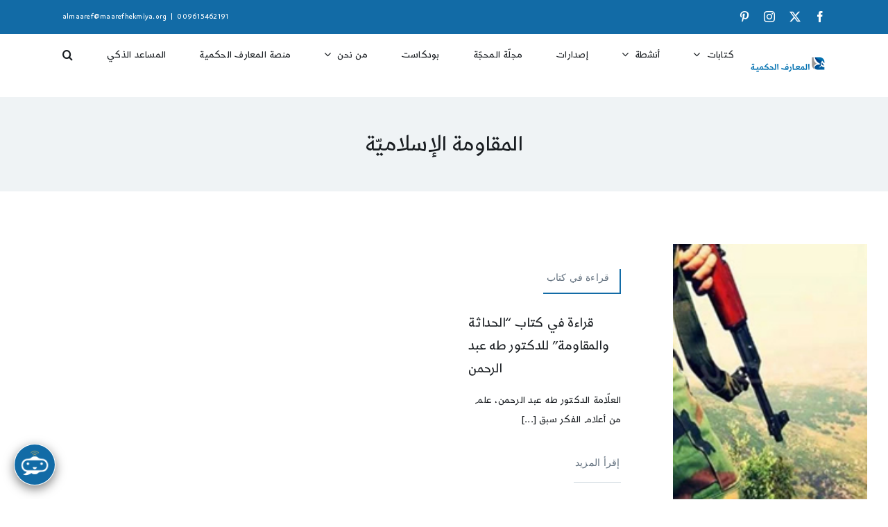

--- FILE ---
content_type: application/javascript
request_url: https://api.massej.li/saas/widget/0852b85e-4103-4c18-9caf-cf5dc21afaf0.js?v=d0407d5eaa
body_size: 8956
content:
(function(){const BOT_CONFIG={"widget":{"title":"\u0627\u0644\u0645\u0633\u0627\u0639\u062f \u0627\u0644\u0630\u0643\u064a","placeholder":"\u0623\u0643\u062a\u0628 \u0633\u0624\u0627\u0644\u0643 \u0647\u0646\u0627 ...","rtl":true,"welcome_messages":["\ud83d\udc4b \u0627\u0644\u0633\u0644\u0627\u0645 \u0639\u0644\u064a\u0643\u0645","\u0623\u0646\u0627 \u0647\u0646\u0627 \u0641\u064a \u062e\u062f\u0645\u062a\u0643 \u0625\u0630\u0627 \u0643\u0627\u0646 \u0644\u062f\u064a\u0643 \u0623\u064a\u0629 \u0625\u0633\u062a\u0641\u0633\u0627\u0631\u0627\u062a","\u0643\u064a\u0641 \u064a\u0645\u0643\u0646\u0646\u064a \u0645\u0633\u0627\u0639\u062f\u062a\u0643 \u0627\u0644\u064a\u0648\u0645\u061f"],"texts":{"writingText":"\u062c\u0627\u0631\u064a \u0627\u0644\u0643\u062a\u0627\u0628\u0629 ...","errorMessage":"Sorry, something went wrong","ratingUpTitle":"Positive rating","ratingDownTitle":"Negative rating","copyMessageTitle":"Copy message","copySuccessMessage":"\u2713 Copied","copyFailureMessage":"Copy failed"},"language":"ar","white_label":false,"colors":{"linkColor":"rgba(30, 136, 229, 1)","chatBoxBackground":"rgba(255, 255, 255, 1)","chatBoxShadow":"rgba(0, 0, 0, 0.5)","chatBoxHeaderBackground":"rgba(18, 107, 166, 1)","chatBoxUserMessageBackground":"rgba(30, 136, 229, 1)","chatBoxUserMessageColor":"rgba(255, 255, 255, 1)","chatBoxBotMessageBackground":"rgba(241, 241, 241, 1)","chatBoxBotMessageColor":"rgba(51, 51, 51, 1)","chatInputBackground":"rgba(248, 249, 250, 1)","chatInputBorder":"rgba(221, 221, 221, 1)","buttonBackground":"rgba(30, 136, 229, 1)","thumbInactiveColor":"rgba(177, 177, 177, 1)","thumbActiveColor":"rgba(30, 136, 229, 1)"},"position":{"vertical":"bottom","horizontal":"left"},"margins":{"top":20,"right":20,"bottom":20,"left":20}},"bot_id":"0852b85e-4103-4c18-9caf-cf5dc21afaf0"};const BOT_ID='0852b85e-4103-4c18-9caf-cf5dc21afaf0';const SAFE_JS_ID='bot_0852b85e_4103_4c18_9caf_cf5dc21afaf0';const BASE_URL='https://api.massej.li';const TEXTS=BOT_CONFIG.widget.texts;var chatContainer=document.createElement('div');chatContainer.id='saas-chat-bot-container-'+BOT_ID;chatContainer.setAttribute('data-bot-id',BOT_ID);document.body.appendChild(chatContainer);chatContainer.innerHTML="<link rel=\"stylesheet\" href=\"https:\/\/cdnjs.cloudflare.com\/ajax\/libs\/font-awesome\/6.5.1\/css\/all.min.css\"><style>.saas-ai-chat-box a,.saas-ai-link{text-decoration:none;color:rgba(30,136,229,1)}.saas-ai-chat-box{position:fixed;width:90%;max-width:400px;height:80vh;background:rgba(255,255,255,1);border-radius:12px;box-shadow:0 5px 15px rgba(0,0,0,0.5);display:flex;flex-direction:column;top:50%;left:50%;transform:translate(-50%,-50%);transition:all 0.3s ease;z-index:10000000;font-family:-apple-system,BlinkMacSystemFont,'Segoe UI','Roboto',sans-serif;direction:rtl}.saas-ai-chat-box.saas-ai-minimized{width:60px;height:60px;transform:none;border-radius:50%;overflow:hidden;border:1px solid rgba(255,255,255,0.5);cursor:grab;-webkit-touch-callout:none;-webkit-user-select:none;-khtml-user-select:none;-moz-user-select:none;-ms-user-select:none;user-select:none;-webkit-tap-highlight-color:transparent;touch-action:none}.saas-ai-chat-box.saas-ai-minimized.saas-ai-pos-v-top{top:var(--saas-margin-top,50px);bottom:auto}.saas-ai-chat-box.saas-ai-minimized.saas-ai-pos-v-center{top:50%;bottom:auto;transform:translate(-50%,-50%)}.saas-ai-chat-box.saas-ai-minimized.saas-ai-pos-v-bottom{bottom:var(--saas-margin-bottom,50px);top:auto}.saas-ai-chat-box.saas-ai-minimized.saas-ai-pos-h-left{left:var(--saas-margin-left,50px);right:auto}.saas-ai-chat-box.saas-ai-minimized.saas-ai-pos-h-center{left:50%;right:auto;transform:translate(-50%,-50%)}.saas-ai-chat-box.saas-ai-minimized.saas-ai-pos-h-right{right:var(--saas-margin-right,50px);left:auto}.saas-ai-chat-box.saas-ai-minimized.saas-ai-pos-v-center.saas-ai-pos-h-center{transform:translate(-50%,-50%)}.saas-ai-chat-box.saas-ai-minimized .saas-ai-chat-header{height:100%;padding:0;justify-content:center}.saas-ai-chat-box.saas-ai-minimized .saas-ai-title-section,.saas-ai-chat-box.saas-ai-minimized .saas-ai-control-buttons,.saas-ai-chat-box.saas-ai-minimized .saas-ai-messages,.saas-ai-chat-box.saas-ai-minimized .saas-ai-loader,.saas-ai-chat-box.saas-ai-minimized .saas-ai-input-container,.saas-ai-chat-box.saas-ai-minimized .saas-ai-footer{display:none}.saas-ai-chat-box.saas-ai-minimized .saas-ai-logo{display:block !important;margin:0}.saas-ai-chat-box.saas-ai-minimized:active{cursor:grabbing}.saas-ai-chat-box.saas-ai-maximized{width:100% !important;height:100vh !important;max-width:100% !important;top:0 !important;left:0 !important;transform:none !important;border-radius:0 !important}.saas-ai-chat-box.saas-ai-maximized .saas-ai-chat-header,.saas-ai-chat-box.saas-ai-maximized .saas-ai-input-container,.saas-ai-chat-box.saas-ai-maximized .saas-ai-footer{border-radius:0}.saas-ai-chat-header{padding:15px 20px;background:rgba(18,107,166,1);color:white;border-radius:12px 12px 0 0;cursor:move;user-select:none;display:flex;align-items:center;justify-content:space-between}.saas-ai-title-section{display:flex;align-items:center;color:inherit}.saas-ai-title-section h3{margin:0;font-size:16px;color:inherit}.saas-ai-chat-header i{margin-left:0px;font-size:18px}.saas-ai-control-buttons{display:flex;gap:10px;color:inherit;box-sizing:inherit}.saas-ai-control-buttons i{cursor:pointer;margin:0;padding:5px;transition:all 0.2s ease}.saas-ai-control-buttons i:hover{opacity:0.8}.saas-ai-logo{display:none;border-radius:50%;cursor:pointer}.saas-ai-logo-header{border-radius:50%}.saas-ai-messages{flex:1;overflow-y:auto;padding:15px;padding-bottom:0;background-color:rgba(255,255,255,1)}.saas-ai-message{margin-bottom:15px;max-width:80%;word-wrap:break-word;line-height:1.6}.saas-ai-user{background:rgba(30,136,229,1);color:rgba(255,255,255,1);padding:12px 15px;border-radius:18px 18px 5px 18px;margin-left:auto;text-align:right}.saas-ai-bot{background:rgba(241,241,241,1);color:rgba(51,51,51,1);padding:12px 15px;border-radius:18px 18px 18px 5px;margin-right:auto;position:relative}.saas-ai-message-content{margin-bottom:8px}.saas-ai-message-actions{display:flex;gap:8px;justify-content:flex-start;margin-top:8px}.saas-ai-thumb-btn,.saas-ai-copy-btn{background:none;border:none;color:rgba(177,177,177,1);cursor:pointer;padding:4px 8px;border-radius:4px;font-size:12px;transition:color 0.2s ease}.saas-ai-thumb-btn:hover,.saas-ai-copy-btn:hover{color:rgba(30,136,229,1)}.saas-ai-thumb-btn.active{color:rgba(30,136,229,1)}.saas-ai-copy-tooltip{position:absolute;background:rgba(219,255,100,0.05);color:black;padding:4px 8px;border-radius:4px;font-size:12px;top:-30px;left:0;z-index:10000000}.saas-ai-input-container{display:flex;padding:15px;gap:8px;background:rgba(255,255,255,1);border-top:1px solid rgba(221,221,221,1);border-radius:0 0 12px 12px}.saas-ai-textarea{flex:1;border:1px solid rgba(221,221,221,1);border-radius:5px 25px 25px 5px;padding:12px 15px;font-size:14px;resize:none;outline:none;font-family:inherit;background:rgba(248,249,250,1);transition:border-color 0.2s ease}.saas-ai-textarea:focus{border-color:#1e88e5}.saas-ai-button{background:rgba(30,136,229,1);border:none;border-radius:25px 5px 5px 25px;padding:12px 15px;color:white;cursor:pointer;font-size:14px;transition:background-color 0.2s ease;min-width:50px}.saas-ai-button:hover{background:#1565c0}.saas-ai-footer{text-align:center;padding:8px;font-size:12px;color:#7c7c7c;background:#f3f3f3;border-radius:0 0 12px 12px}.saas-ai-footer a{color:#888888;text-decoration:none;display:flex;align-items:center;justify-content:center;gap:5px}.saas-ai-loader{background:#f1f1f1;color:#333333;padding:12px 15px;border-radius:18px 18px 18px 5px;margin-right:auto;margin-bottom:15px;max-width:80%;position:relative}.saas-ai-loader::after{content:'\u062c\u0627\u0631\u064a \u0627\u0644\u0643\u062a\u0627\u0628\u0629 ......';animation:saas-typing 1.5s infinite}.saas-ai-control-buttons .fa,.saas-ai-message .fa,.saas-ai-button .fa{color:inherit}.saas-ai-control-buttons .fas,.saas-ai-message .fas,.saas-ai-button .fas{color:inherit}.saas-ai-message-content img{max-width:100%;height:auto}@keyframes saas-typing{0%,20%{content:'\u062c\u0627\u0631\u064a \u0627\u0644\u0643\u062a\u0627\u0628\u0629 ...'}40%{content:'\u062c\u0627\u0631\u064a \u0627\u0644\u0643\u062a\u0627\u0628\u0629 ....'}60%{content:'\u062c\u0627\u0631\u064a \u0627\u0644\u0643\u062a\u0627\u0628\u0629 .....'}80%,100%{content:'\u062c\u0627\u0631\u064a \u0627\u0644\u0643\u062a\u0627\u0628\u0629 ......'}}@media (max-width:480px){.saas-ai-chat-box:not(.saas-ai-minimized){width:100%;height:100%;top:0;left:0;transform:none;border-radius:0}.saas-ai-chat-box.saas-ai-maximized{width:100%;height:100%;max-width:100%;top:0;left:0;right:0;bottom:0;transform:none !important;border-radius:0}.saas-ai-messages{padding:15px;padding-bottom:100px;height:auto}.saas-ai-message{max-width:85%;font-size:14px;line-height:1.6;margin-bottom:12px;height:auto !important;min-height:fit-content}.saas-ai-bot{padding:12px 15px;height:auto !important;min-height:fit-content;word-break:break-word}.saas-ai-button{width:40px !important;height:40px !important;min-width:40px}.saas-ai-button i{font-size:16px}}@media (max-height:600px){.saas-ai-chat-box:not(.saas-ai-minimized){height:100%}}@media (hover:none) and (pointer:coarse){.saas-ai-chat-box.saas-ai-minimized{cursor:pointer;touch-action:none}.saas-ai-chat-box.saas-ai-minimized:active{cursor:grabbing}.saas-ai-chat-header{touch-action:none}}<\/style><div id=\"saas-ai-chat-box-0852b85e-4103-4c18-9caf-cf5dc21afaf0\" class=\"saas-ai-chat-box saas-ai-minimized saas-ai-pos-v-bottom saas-ai-pos-h-left\" dir=\"rtl\" style=\"--saas-margin-top:20px; --saas-margin-right:20px; --saas-margin-bottom:20px; --saas-margin-left:20px;\"><div class=\"saas-ai-chat-header\"><div class=\"saas-ai-title-section\"><img src=\"https:\/\/api.massej.li\/saas\/assets\/bot-logo.png\" width=\"30px\" height=\"30px\" alt=\"logo\" class=\"saas-ai-logo-header\">&nbsp;<h3 id=\"chatHeaderTitle-0852b85e-4103-4c18-9caf-cf5dc21afaf0\">\u0627\u0644\u0645\u0633\u0627\u0639\u062f \u0627\u0644\u0630\u0643\u064a<\/h3><\/div><div class=\"saas-ai-control-buttons\"><i class=\"fas fa-times\" onclick=\"closeChat_bot_0852b85e_4103_4c18_9caf_cf5dc21afaf0()\" style=\"cursor: pointer;\"><\/i><i class=\"fas fa-minus\" onclick=\"minimizeChat_bot_0852b85e_4103_4c18_9caf_cf5dc21afaf0()\"><\/i><i class=\"fas fa-expand\" onclick=\"maximizeChat_bot_0852b85e_4103_4c18_9caf_cf5dc21afaf0()\"><\/i><\/div><img src=\"https:\/\/api.massej.li\/saas\/assets\/bot-logo.png\" width=\"45px\" height=\"45px\" alt=\"logo\" class=\"saas-ai-logo\" onclick=\"maximizeChat_bot_0852b85e_4103_4c18_9caf_cf5dc21afaf0()\"><\/div><div id=\"saas-ai-messages-0852b85e-4103-4c18-9caf-cf5dc21afaf0\" class=\"saas-ai-messages\"><\/div><div class=\"saas-ai-input-container\"><textarea id=\"saas-ai-user-input-0852b85e-4103-4c18-9caf-cf5dc21afaf0\" class=\"saas-ai-textarea\" maxlength=\"500\" placeholder=\"\u0623\u0643\u062a\u0628 \u0633\u0624\u0627\u0644\u0643 \u0647\u0646\u0627 ...\" rows=\"1\"><\/textarea><button class=\"saas-ai-button\" onclick=\"sendMessage_bot_0852b85e_4103_4c18_9caf_cf5dc21afaf0()\" id=\"saas-ai-send-btn-0852b85e-4103-4c18-9caf-cf5dc21afaf0\"><i class=\"fas fa-arrow-up fa-2\" aria-hidden=\"true\" id=\"saas-ai-send-icon-0852b85e-4103-4c18-9caf-cf5dc21afaf0\"><\/i><\/button><\/div><div class=\"saas-ai-footer\"><a href=\"https:\/\/massej.li\" target=\"_blank\"><img src=\"https:\/\/api.massej.li\/saas\/assets\/bot-logo.png\" height=\"14px\" width=\"14px\" \/> <span>Powered by Massejli<\/span><\/a><\/div><\/div>";let isMinimized=true;let isMaximized=false;let isTyping=false;let conversationId=null;let messageHistory=[];let authToken=null;let tokenExp=0;let sessionId='';const sessionMaxLife=3*60*60*1000;let sessionStart=Date.now();let isFirstOpen=localStorage.getItem('chatbot_first_open_'+BOT_ID)===null;let currentChatId=null;const chatSessionKey='chat_id_'+BOT_ID;const storageKey='chatbot_conversations_'+BOT_ID;const lastConversationKey='chatbot_last_conversation_time_'+BOT_ID;function generateUniqueChatId(){const timestamp=Date.now();const random=Math.floor(Math.random()*1000000);const browserFingerprint=btoa(navigator.userAgent+navigator.language).substring(0,8);return'chat-'+timestamp+'-'+random+'-'+browserFingerprint;}
function initializeChatSession(){currentChatId=localStorage.getItem(chatSessionKey)||sessionStorage.getItem(chatSessionKey);if(currentChatId){}else{currentChatId=generateUniqueChatId();localStorage.setItem(chatSessionKey,currentChatId);sessionStorage.setItem(chatSessionKey,currentChatId);}}
function isSessionExpired(){return Date.now()-sessionStart>sessionMaxLife;}
function shouldShowWelcomeMessage(){const lastConversationTime=localStorage.getItem(lastConversationKey);if(!lastConversationTime)return true;const now=Date.now();const lastTime=parseInt(lastConversationTime);const hoursPassed=(now-lastTime)/(1000*60*60);return hoursPassed>=24;}
function updateLastConversationTime(){localStorage.setItem(lastConversationKey,Date.now().toString());}
function getCookie(name){const value=`; ${document.cookie}`;const parts=value.split(`; ${name}=`);if(parts.length===2)return parts.pop().split(';').shift();return'';}
async function getCryptoKey(){const cookieValue=getCookie('saas_chatbot_'+BOT_ID)||'default_key_'+BOT_ID;const enc=new TextEncoder();const keyMaterial=await window.crypto.subtle.importKey('raw',enc.encode(cookieValue),{name:'PBKDF2'},false,['deriveKey']);return window.crypto.subtle.deriveKey({name:'PBKDF2',salt:enc.encode('chatbot_salt_'+BOT_ID),iterations:100000,hash:'SHA-256'},keyMaterial,{name:'AES-GCM',length:256},false,['encrypt','decrypt']);}
async function encryptText(plainText){try{const key=await getCryptoKey();const enc=new TextEncoder();const iv=window.crypto.getRandomValues(new Uint8Array(12));const encrypted=await window.crypto.subtle.encrypt({name:'AES-GCM',iv},key,enc.encode(plainText));const buffer=new Uint8Array(iv.length+encrypted.byteLength);buffer.set(iv,0);buffer.set(new Uint8Array(encrypted),iv.length);return btoa(String.fromCharCode(...buffer));}catch(e){console.error('Encryption failed:',e);return null;}}
async function decryptText(cipherText){try{const key=await getCryptoKey();const data=atob(cipherText);const buffer=new Uint8Array([...data].map(c=>c.charCodeAt(0)));const iv=buffer.slice(0,12);const encrypted=buffer.slice(12);const decrypted=await window.crypto.subtle.decrypt({name:'AES-GCM',iv},key,encrypted);return new TextDecoder().decode(decrypted);}catch(e){console.error('Decryption failed:',e);return null;}}
async function saveConversationsToSession(){const messages=document.getElementById('saas-ai-messages-'+BOT_ID);const conversations=[];messages.querySelectorAll('.conversation').forEach(conv=>{const userMessage=(conv.querySelector('.saas-ai-user')||{}).innerText||'';const botMessage=conv.querySelector('.saas-ai-message-content')&&conv.querySelector('.saas-ai-message-content').innerHTML;const convId=conv.getAttribute('data-conversation-id');if(botMessage){conversations.push({userMessage,botMessage,conversationId:convId,timestamp:Date.now(),formattedDate:new Date().toLocaleString()});}});try{const encrypted=await encryptText(JSON.stringify(conversations));if(encrypted){localStorage.setItem(storageKey,encrypted);window.dispatchEvent(new StorageEvent('storage',{key:storageKey,newValue:encrypted,oldValue:null,storageArea:localStorage}));}}catch(e){if(e.name==='QuotaExceededError'){const maxConversations=50;if(conversations.length>maxConversations){conversations.sort((a,b)=>b.timestamp-a.timestamp);const trimmedConversations=conversations.slice(0,maxConversations);const encrypted=await encryptText(JSON.stringify(trimmedConversations));if(encrypted){localStorage.setItem(storageKey,encrypted);}}}
console.error('Error saving conversations:',e);}}
async function loadConversationsFromSession(){try{const encrypted=localStorage.getItem(storageKey);if(encrypted){const decrypted=await decryptText(encrypted);if(!decrypted)throw new Error('Decryption failed');const conversations=JSON.parse(decrypted);const messages=document.getElementById('saas-ai-messages-'+BOT_ID);messages.innerHTML='';conversations.forEach(conv=>{const conversationContainer=document.createElement('div');conversationContainer.classList.add('conversation');conversationContainer.setAttribute('data-conversation-id',conv.conversationId);conversationContainer.innerHTML=buildConversationHTML(conv);messages.appendChild(conversationContainer);});scrollToBottom();}}catch(e){console.error('Error loading conversations:',e);localStorage.removeItem(storageKey);}}
function buildConversationHTML(conv){let html='';if(conv.userMessage){html+='<div class="saas-ai-message saas-ai-user">'+conv.userMessage+'</div>';}
html+='<div class="saas-ai-message saas-ai-bot">';html+='<div class="saas-ai-message-content">'+conv.botMessage+'</div>';html+='<div class="saas-ai-message-actions" data-conversation-id="'+conv.conversationId+'">';html+='<button class="saas-ai-thumb-btn" title="'+(TEXTS.ratingUpTitle||'Like')+'" onclick="rateMessage_'+SAFE_JS_ID+'(this, \'up\')">';html+='<i class="fas fa-thumbs-up"></i></button>';html+='<button class="saas-ai-thumb-btn" title="'+(TEXTS.ratingDownTitle||'Dislike')+'" onclick="rateMessage_'+SAFE_JS_ID+'(this, \'down\')">';html+='<i class="fas fa-thumbs-down"></i></button>';html+='<button class="saas-ai-copy-btn" title="'+(TEXTS.copyMessageTitle||'Copy')+'" onclick="copyMessage_'+SAFE_JS_ID+'(this)">';html+='<i class="fas fa-copy"></i></button>';html+='</div></div>';return html;}
window.addEventListener('storage',function(e){if(e.key===storageKey){if(!isMinimized){loadConversationsFromSession();}}});function initializeChat(){conversationId=generateConversationId();initializeChatSession();getAuthToken().then(()=>{if(isFirstOpen||shouldShowWelcomeMessage()){}else{loadConversationsFromSession();}
setupEventListeners();}).catch(error=>{console.error('Failed to initialize chat:',error);addBotMessage('Failed to initialize chat. Please try again later.');});}
function generateConversationId(){return'conv_'+Date.now()+'_'+Math.random().toString(36).substr(2,9);}
function getAuthToken(){return fetch(BASE_URL+'/saas/api/token/'+BOT_ID,{method:'POST',headers:{'Content-Type':'application/json','X-Bot-ID':BOT_ID}}).then(response=>response.json()).then(data=>{if(data.token){authToken=data.token;sessionId=data.sid||'';try{const payload=JSON.parse(atob(authToken.split('.')[1]));tokenExp=payload.exp;}catch(e){tokenExp=Date.now()/ 1000+3600;}
sessionStart=Date.now();return authToken;}else{throw new Error('Failed to get auth token: '+(data.error||'Unknown error'));}});}
function showWelcomeMessages(){const welcomeMessages=BOT_CONFIG.widget.welcome_messages||[];const messagesContainer=document.getElementById('saas-ai-messages-'+BOT_ID);loadConversationsFromSession().then(()=>{if(isFirstOpen||messagesContainer.children.length===0){messagesContainer.innerHTML='';}
welcomeMessages.forEach((message,index)=>{setTimeout(async()=>{showTypingIndicator();const typingDuration=Math.max(1200,message.length*50);setTimeout(async()=>{hideTypingIndicator();const convId=generateConversationId();const conversationContainer=document.createElement('div');conversationContainer.classList.add('conversation');conversationContainer.setAttribute('data-conversation-id',convId);conversationContainer.innerHTML=buildWelcomeHTML(message,convId);messagesContainer.appendChild(conversationContainer);scrollToBottom();await saveConversationsToSession();await storeAutoMessage(convId,'',message,'welcome');if(index===0){isFirstOpen=false;}},typingDuration);},index*2000);});});}
function buildWelcomeHTML(message,convId){let html='<div class="saas-ai-message saas-ai-bot">';html+='<div class="saas-ai-message-content">'+message+'</div>';html+='<div class="saas-ai-message-actions" data-conversation-id="'+convId+'">';html+='<button class="saas-ai-thumb-btn" title="'+(TEXTS.ratingUpTitle||'Like')+'" onclick="rateMessage_'+SAFE_JS_ID+'(this, \'up\')">';html+='<i class="fas fa-thumbs-up"></i></button>';html+='<button class="saas-ai-thumb-btn" title="'+(TEXTS.ratingDownTitle||'Dislike')+'" onclick="rateMessage_'+SAFE_JS_ID+'(this, \'down\')">';html+='<i class="fas fa-thumbs-down"></i></button>';html+='<button class="saas-ai-copy-btn" title="'+(TEXTS.copyMessageTitle||'Copy')+'" onclick="copyMessage_'+SAFE_JS_ID+'(this)">';html+='<i class="fas fa-copy"></i></button>';html+='</div></div>';return html;}
async function storeAutoMessage(conversationId,question,answer,messageType){if(!authToken){return;}
if(!currentChatId){currentChatId=generateUniqueChatId();localStorage.setItem(chatSessionKey,currentChatId);sessionStorage.setItem(chatSessionKey,currentChatId);}
try{const response=await fetch(BASE_URL+'/saas/api/chat/'+BOT_ID+'/store-auto',{method:'POST',headers:{'Content-Type':'application/json','Authorization':'Bearer '+authToken,'X-Bot-ID':BOT_ID},body:JSON.stringify({conversation_id:conversationId,chat_id:currentChatId,question:question,answer:answer,message_type:messageType})});if(response.ok){}else{console.warn('Failed to store auto message:',response.status);}}catch(error){console.error('Error storing auto message:',error);}}
function setupEventListeners(){const textarea=document.getElementById('saas-ai-user-input-'+BOT_ID);const button=document.querySelector('#saas-chat-bot-container-'+BOT_ID+' .saas-ai-button');textarea.addEventListener('keypress',function(e){if(e.key==='Enter'&&!e.shiftKey){e.preventDefault();window['sendMessage_'+SAFE_JS_ID]();}});textarea.addEventListener('input',function(){this.style.height='auto';this.style.height=Math.min(this.scrollHeight,120)+'px';});button.addEventListener('click',window['sendMessage_'+SAFE_JS_ID]);}
window['rateMessage_'+SAFE_JS_ID]=function(btn,rating){const conversationId=btn.closest('.saas-ai-message-actions').getAttribute('data-conversation-id');if(btn.classList.contains('active')){rating="neutral";}
fetch(BASE_URL+'/saas/api/rating/'+BOT_ID,{method:'POST',headers:{'Content-Type':'application/json','Authorization':'Bearer '+authToken,'X-Bot-ID':BOT_ID},body:JSON.stringify({rating:rating,conversation_id:conversationId})}).then(response=>response.json()).then(data=>{const messageActions=btn.closest('.saas-ai-message-actions');const thumbButtons=messageActions.querySelectorAll('.saas-ai-thumb-btn');if(btn.classList.contains('active')){btn.classList.remove('active');btn.style.color='';}else{thumbButtons.forEach(button=>{button.classList.remove('active');button.style.color='';});btn.classList.add('active');btn.style.color='#1e88e5';}}).catch(error=>{console.error('Rating error:',error);});};window['copyMessage_'+SAFE_JS_ID]=function(btn){const messageElement=btn.closest('.saas-ai-message');const messageContent=messageElement.querySelector('.saas-ai-message-content')?messageElement.querySelector('.saas-ai-message-content').innerText:'';navigator.clipboard.writeText(messageContent).then(()=>{let tooltip=btn.parentNode.querySelector('.saas-ai-copy-tooltip');if(!tooltip){tooltip=document.createElement('span');tooltip.className='saas-ai-copy-tooltip';btn.parentNode.appendChild(tooltip);}
tooltip.innerText=TEXTS.copySuccessMessage||'✓ Copied';setTimeout(()=>{tooltip.innerText='';},3000);}).catch(err=>{console.error('Copy error:',err);alert(TEXTS.copyFailureMessage||'Copy failed');});};window['maximizeChat_'+SAFE_JS_ID]=function(){const chatBox=document.getElementById('saas-ai-chat-box-'+BOT_ID);if(isMinimized){chatBox.classList.remove('saas-ai-minimized');isMinimized=false;const isMobileViewport=(window.matchMedia&&window.matchMedia('(max-width: 480px)').matches);if(isMobileViewport){chatBox.style.cssText='';chatBox.classList.add('saas-ai-maximized');isMaximized=true;chatBox.offsetHeight;}
if(isFirstOpen||shouldShowWelcomeMessage()){setTimeout(()=>{showWelcomeMessages();},500);if(isFirstOpen){visitorTracking.sendVisitorData({event:'chat_opened',first_time:true});localStorage.setItem('chatbot_first_open_'+BOT_ID,'false');isFirstOpen=false;}
updateLastConversationTime();}else{loadConversationsFromSession();}}else if(!isMaximized){chatBox.style.cssText='';chatBox.classList.add('saas-ai-maximized');isMaximized=true;chatBox.offsetHeight;}else{chatBox.classList.remove('saas-ai-maximized');isMaximized=false;setTimeout(function(){chatBox.style.cssText='';chatBox.style.position='fixed';chatBox.style.top='50%';chatBox.style.left='50%';chatBox.style.transform='translate(-50%, -50%)';},0);}
scrollToBottom();};window['minimizeChat_'+SAFE_JS_ID]=function(){const chatBox=document.getElementById('saas-ai-chat-box-'+BOT_ID);chatBox.classList.remove('saas-ai-maximized');chatBox.classList.add('saas-ai-minimized');isMinimized=true;isMaximized=false;chatBox.style.top='';chatBox.style.left='';chatBox.style.right='';chatBox.style.bottom='';chatBox.style.width='';chatBox.style.height='';chatBox.style.transform='';};window['closeChat_'+SAFE_JS_ID]=function(){const container=document.getElementById('saas-chat-bot-container-'+BOT_ID);container.style.display='none';sessionStorage.setItem('chatClosed_'+BOT_ID,'true');};window['sendMessage_'+SAFE_JS_ID]=async function(){const textarea=document.getElementById('saas-ai-user-input-'+BOT_ID);const message=textarea.value.trim();if(!message||isTyping)return;if(isSessionExpired()){alert('⚠️ Session expired. Please refresh the page.');return;}
if(Date.now()/ 1000>tokenExp-30){try{await getAuthToken();}catch(error){console.error('Token refresh failed:',error);alert('Authentication failed. Please refresh the page.');return;}}
addUserMessage(message);textarea.value='';textarea.style.height='auto';visitorTracking.logInteraction({event:'message_sent',message_length:message.length});showTypingIndicator();sendToBot(message);};function addUserMessage(message){const messagesContainer=document.getElementById('saas-ai-messages-'+BOT_ID);const conversationContainer=document.createElement('div');conversationContainer.classList.add('conversation');conversationContainer.innerHTML='<div class="saas-ai-message saas-ai-user">'+message+'</div>';messagesContainer.appendChild(conversationContainer);scrollToBottom();messageHistory.push({role:'user',content:message});}
function addBotMessage(message){const messagesContainer=document.getElementById('saas-ai-messages-'+BOT_ID);const messageDiv=document.createElement('div');messageDiv.className='saas-ai-message saas-ai-bot';messageDiv.innerHTML=formatBotMessage(message);messagesContainer.appendChild(messageDiv);scrollToBottom();messageHistory.push({role:'assistant',content:message});}
function showTypingIndicator(){const messagesContainer=document.getElementById('saas-ai-messages-'+BOT_ID);const typingDiv=document.createElement('div');typingDiv.className='saas-ai-loader';typingDiv.id='saas-typing-'+BOT_ID;messagesContainer.appendChild(typingDiv);scrollToBottom();isTyping=true;setSendButtonToStop();}
function hideTypingIndicator(){const typingDiv=document.getElementById('saas-typing-'+BOT_ID);if(typingDiv){typingDiv.remove();}
isTyping=false;setSendButtonToSend();}
function formatBotMessage(message){return message.split('\n').join('');}
function scrollToBottom(){const messagesContainer=document.getElementById('saas-ai-messages-'+BOT_ID);setTimeout(()=>{messagesContainer.scrollTop=messagesContainer.scrollHeight;},100);}
function updateSendButtonIcon(iconClass,disabled=false){const sendIcon=document.getElementById('saas-ai-send-icon-'+BOT_ID);const sendButton=document.getElementById('saas-ai-send-btn-'+BOT_ID);if(sendIcon){sendIcon.className=iconClass;}
if(sendButton){sendButton.disabled=disabled;sendButton.style.opacity=disabled?'0.7':'1';sendButton.style.cursor=disabled?'not-allowed':'pointer';}}
function setSendButtonToStop(){updateSendButtonIcon('fas fa-stop fa-2',true);}
function setSendButtonToSend(){updateSendButtonIcon('fas fa-arrow-up fa-2',false);}
function sendToBot(message){if(!authToken){addBotMessage('Authentication failed. Please refresh the page.');hideTypingIndicator();return;}
if(!currentChatId){currentChatId=generateUniqueChatId();localStorage.setItem(chatSessionKey,currentChatId);sessionStorage.setItem(chatSessionKey,currentChatId);}
let contextText='';const encrypted=localStorage.getItem(storageKey);if(encrypted){decryptText(encrypted).then(decrypted=>{if(decrypted){const conversations=JSON.parse(decrypted);const validConversations=conversations.filter(conv=>conv.userMessage&&conv.botMessage);const lastThreeConversations=validConversations.slice(-3);if(lastThreeConversations.length>0){contextText='\n\nPrevious conversation context:\n';lastThreeConversations.forEach(conv=>{contextText+='User: '+conv.userMessage+'\nAssistant: '+conv.botMessage+'\n\n';});}}
fetch(BASE_URL+'/saas/api/chat/'+BOT_ID,{method:'POST',headers:{'Content-Type':'application/json','Authorization':'Bearer '+authToken,'X-Bot-ID':BOT_ID},body:JSON.stringify({question:message,chat_id:currentChatId,conversation_id:conversationId,conversation_history:messageHistory.slice(-10),prevConversations:contextText})}).then(response=>response.json()).then(data=>{hideTypingIndicator();if(data.response){addBotMessageWithActions(data.response,data.conversation_id||generateConversationId());saveConversationsToSession();updateLastConversationTime();}else if(data.error){addBotMessage('Error: '+data.error);}else{addBotMessage(TEXTS.errorMessage||'Sorry, something went wrong. Please try again.');}}).catch(error=>{hideTypingIndicator();console.error('Chat error:',error);if(error.message&&error.message.includes('401')){getAuthToken().then(()=>{sendToBot(message);}).catch(()=>{addBotMessage('Authentication failed. Please refresh the page.');});}else{addBotMessage(TEXTS.errorMessage||'Sorry, something went wrong. Please try again.');}});}).catch(()=>{sendRequestWithoutContext(message);});}else{sendRequestWithoutContext(message);}}
function sendRequestWithoutContext(message){if(!currentChatId){currentChatId=generateUniqueChatId();localStorage.setItem(chatSessionKey,currentChatId);sessionStorage.setItem(chatSessionKey,currentChatId);}
fetch(BASE_URL+'/saas/api/chat/'+BOT_ID,{method:'POST',headers:{'Content-Type':'application/json','Authorization':'Bearer '+authToken,'X-Bot-ID':BOT_ID},body:JSON.stringify({question:message,chat_id:currentChatId,conversation_id:conversationId,conversation_history:messageHistory.slice(-10)})}).then(response=>response.json()).then(data=>{hideTypingIndicator();if(data.response){addBotMessageWithActions(data.response,data.conversation_id||generateConversationId());saveConversationsToSession();updateLastConversationTime();}else if(data.error){addBotMessage('Error: '+data.error);}else{addBotMessage(TEXTS.errorMessage||'Sorry, something went wrong. Please try again.');}}).catch(error=>{hideTypingIndicator();console.error('Chat error:',error);addBotMessage(TEXTS.errorMessage||'Sorry, something went wrong. Please try again.');});}
function addBotMessageWithActions(message,convId){const messagesContainer=document.getElementById('saas-ai-messages-'+BOT_ID);const lastConversation=messagesContainer.lastElementChild;if(lastConversation&&lastConversation.classList.contains('conversation')){lastConversation.setAttribute('data-conversation-id',convId);lastConversation.innerHTML+='<div class="saas-ai-message saas-ai-bot">'+'<div class="saas-ai-message-content">'+formatBotMessage(message)+'</div>'+'<div class="saas-ai-message-actions" data-conversation-id="'+convId+'">'+'<button class="saas-ai-thumb-btn" title="'+(TEXTS.ratingUpTitle||'Like')+'" onclick="rateMessage_'+SAFE_JS_ID+'(this, \'up\')"><i class="fas fa-thumbs-up"></i></button>'+'<button class="saas-ai-thumb-btn" title="'+(TEXTS.ratingDownTitle||'Dislike')+'" onclick="rateMessage_'+SAFE_JS_ID+'(this, \'down\')"><i class="fas fa-thumbs-down"></i></button>'+'<button class="saas-ai-copy-btn" title="'+(TEXTS.copyMessageTitle||'Copy')+'" onclick="copyMessage_'+SAFE_JS_ID+'(this)"><i class="fas fa-copy"></i></button>'+'</div>'+'</div>';}else{const conversationContainer=document.createElement('div');conversationContainer.classList.add('conversation');conversationContainer.setAttribute('data-conversation-id',convId);conversationContainer.innerHTML='<div class="saas-ai-message saas-ai-bot">'+'<div class="saas-ai-message-content">'+formatBotMessage(message)+'</div>'+'<div class="saas-ai-message-actions" data-conversation-id="'+convId+'">'+'<button class="saas-ai-thumb-btn" title="'+(TEXTS.ratingUpTitle||'Like')+'" onclick="rateMessage_'+SAFE_JS_ID+'(this, \'up\')"><i class="fas fa-thumbs-up"></i></button>'+'<button class="saas-ai-thumb-btn" title="'+(TEXTS.ratingDownTitle||'Dislike')+'" onclick="rateMessage_'+SAFE_JS_ID+'(this, \'down\')"><i class="fas fa-thumbs-down"></i></button>'+'<button class="saas-ai-copy-btn" title="'+(TEXTS.copyMessageTitle||'Copy')+'" onclick="copyMessage_'+SAFE_JS_ID+'(this)"><i class="fas fa-copy"></i></button>'+'</div>'+'</div>';messagesContainer.appendChild(conversationContainer);}
scrollToBottom();messageHistory.push({role:'assistant',content:message});}
function makeDraggable(){const chatBox=document.getElementById('saas-ai-chat-box-'+BOT_ID);const header=chatBox.querySelector('.saas-ai-chat-header');let isDragging=false;let currentX,currentY,initialX,initialY;let dragStartedAsMinimized=false;let dragMoved=false;let touchStartTime=0;let touchStartX=0;let touchStartY=0;let touchMoved=false;const DRAG_THRESHOLD=5;const TAP_THRESHOLD=200;header.addEventListener('mousedown',function(e){if(!isMinimized&&(e.target.tagName==='I'||e.target.tagName==='IMG'))return;isDragging=true;initialX=e.clientX-chatBox.offsetLeft;initialY=e.clientY-chatBox.offsetTop;document.addEventListener('mousemove',drag);document.addEventListener('mouseup',stopDrag);});header.addEventListener('touchstart',function(e){if(!isMinimized&&(e.target.tagName==='I'||e.target.tagName==='IMG'))return;const touch=e.touches[0];touchStartTime=Date.now();touchStartX=touch.clientX;touchStartY=touch.clientY;touchMoved=false;isDragging=true;initialX=touch.clientX-chatBox.offsetLeft;initialY=touch.clientY-chatBox.offsetTop;document.addEventListener('touchmove',dragTouch);document.addEventListener('touchend',stopDragTouch);},{passive:false});function drag(e){if(!isDragging)return;if(isMaximized)return;e.preventDefault();currentX=e.clientX-initialX;currentY=e.clientY-initialY;chatBox.style.left=currentX+'px';chatBox.style.top=currentY+'px';chatBox.style.transform='none';chatBox.style.right='auto';chatBox.style.bottom='auto';dragMoved=true;}
function dragTouch(e){if(!isDragging)return;if(isMaximized)return;const touch=e.touches[0];const deltaX=Math.abs(touch.clientX-touchStartX);const deltaY=Math.abs(touch.clientY-touchStartY);if(deltaX>DRAG_THRESHOLD||deltaY>DRAG_THRESHOLD){touchMoved=true;e.preventDefault();currentX=touch.clientX-initialX;currentY=touch.clientY-initialY;chatBox.style.left=currentX+'px';chatBox.style.top=currentY+'px';chatBox.style.transform='none';chatBox.style.right='auto';chatBox.style.bottom='auto';dragMoved=true;}}
function stopDrag(){isDragging=false;document.removeEventListener('mousemove',drag);document.removeEventListener('touchmove',dragTouch);document.removeEventListener('mouseup',stopDrag);document.removeEventListener('touchend',stopDragTouch);dragStartedAsMinimized=false;setTimeout(()=>{dragMoved=false;},0);}
function stopDragTouch(e){isDragging=false;document.removeEventListener('mousemove',drag);document.removeEventListener('touchmove',dragTouch);document.removeEventListener('mouseup',stopDrag);document.removeEventListener('touchend',stopDragTouch);const touchEndTime=Date.now();const touchDuration=touchEndTime-touchStartTime;if(!touchMoved&&touchDuration<TAP_THRESHOLD&&isMinimized){window['maximizeChat_'+SAFE_JS_ID]();}
dragStartedAsMinimized=false;setTimeout(()=>{dragMoved=false;},0);}
chatBox.addEventListener('mousedown',function(e){if(!isMinimized)return;isDragging=true;dragStartedAsMinimized=true;initialX=e.clientX-chatBox.offsetLeft;initialY=e.clientY-chatBox.offsetTop;document.addEventListener('mousemove',drag);document.addEventListener('mouseup',stopDrag);});chatBox.addEventListener('touchstart',function(e){if(!isMinimized)return;const touch=e.touches[0];touchStartTime=Date.now();touchStartX=touch.clientX;touchStartY=touch.clientY;touchMoved=false;isDragging=true;dragStartedAsMinimized=true;initialX=touch.clientX-chatBox.offsetLeft;initialY=touch.clientY-chatBox.offsetTop;document.addEventListener('touchmove',dragTouch);document.addEventListener('touchend',stopDragTouch);},{passive:false});const logoEl=chatBox.querySelector('.saas-ai-logo');if(logoEl){logoEl.addEventListener('click',function(ev){if(dragStartedAsMinimized||dragMoved){ev.stopPropagation();ev.preventDefault();}},true);}}
const visitorTracking={isDataCollected:sessionStorage.getItem('visitor_data_collected_'+BOT_ID)==='true',browserInfo:{language:navigator.language,platform:navigator.platform,deviceMemory:navigator.deviceMemory||'unknown',hardwareConcurrency:navigator.hardwareConcurrency||'unknown',screen:{width:screen.width,height:screen.height,pixelRatio:window.devicePixelRatio,},timezone:Intl.DateTimeFormat().resolvedOptions().timeZone,},async sendVisitorData(additionalData={}){const isFullDataCollection=additionalData.event==='chat_opened'||additionalData.event==='chat_reopened';if(isFullDataCollection&&this.isDataCollected){return;}
try{let visitorData={bot_id:BOT_ID,conversation_id:conversationId,session_id:sessionId,timestamp:new Date().toISOString(),...additionalData};if(isFullDataCollection&&!this.isDataCollected){const serverRes=await fetch(BASE_URL+'/saas/api/visitor/'+BOT_ID+'?info=basic');const serverData=await serverRes.json();let geoData={};let vpnInfo={is_proxy:false,is_vpn:false,is_tor:false,is_relay:false};try{const geoRes=await fetch('https://ipwho.is/');const rawGeoData=await geoRes.json();geoData={ip:rawGeoData.ip,continent:rawGeoData.continent,continent_code:rawGeoData.continent_code,country:rawGeoData.country,country_code:rawGeoData.country_code,region:rawGeoData.region,region_code:rawGeoData.region_code,city:rawGeoData.city,latitude:rawGeoData.latitude,longitude:rawGeoData.longitude,postal:rawGeoData.postal,timezone:rawGeoData.timezone?.id||'Unknown',org:rawGeoData.connection?.org||'Unknown',isp:rawGeoData.connection?.isp||'Unknown',flag:rawGeoData.flag?.emoji||''};vpnInfo={is_proxy:false,is_vpn:rawGeoData.connection?.type==='vpn',is_tor:rawGeoData.connection?.type==='tor',is_relay:false};}catch(geoError){console.warn('Failed to get geo data:',geoError);}
visitorData={...serverData,geo:geoData,vpn_detection:vpnInfo,browser:this.browserInfo,...visitorData};this.isDataCollected=true;sessionStorage.setItem('visitor_data_collected_'+BOT_ID,'true');}
const response=await fetch(BASE_URL+'/saas/api/visitor/'+BOT_ID,{method:'POST',headers:{'Content-Type':'application/json','Authorization':'Bearer '+authToken,'X-Bot-ID':BOT_ID},body:JSON.stringify(visitorData)});if(response.ok){if(isFullDataCollection){}else{}}else{console.warn('Failed to send visitor data:',response.status);}}catch(error){console.error('Error sending visitor data:',error);}},async logInteraction(interactionData){try{const lightweightData={bot_id:BOT_ID,conversation_id:conversationId,session_id:sessionId,timestamp:new Date().toISOString(),interaction_only:true,...interactionData};const response=await fetch(BASE_URL+'/saas/api/visitor/'+BOT_ID,{method:'POST',headers:{'Content-Type':'application/json','Authorization':'Bearer '+authToken,'X-Bot-ID':BOT_ID},body:JSON.stringify(lightweightData)});if(response.ok){}else{console.warn('Failed to log interaction:',response.status);}}catch(error){console.error('Error logging interaction:',error);}}};initializeChat();makeDraggable();if(sessionStorage.getItem('chatClosed_'+BOT_ID)==='true'){document.getElementById('saas-chat-bot-container-'+BOT_ID).style.display='none';}})();